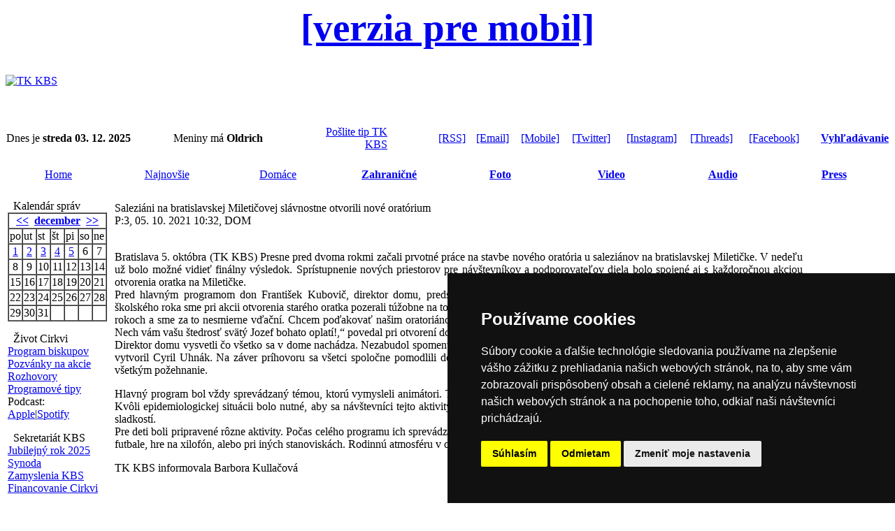

--- FILE ---
content_type: text/html
request_url: https://tkkbs.sk/view.php?cisloclanku=20211005019
body_size: 5423
content:

<!DOCTYPE HTML PUBLIC "-//W3C//DTD HTML 4.01 Transitional//EN">
<html>
<head>
 <TITLE>Saleziáni na bratislavskej Miletičovej slávnostne otvorili nové oratórium</TITLE>
 <META HTTP-EQUIV="Content-Type" CONTENT="text/html; charset=windows-1250">
<meta http-equiv="Cache-Control: max-age=1">
<META NAME="CATEGORY" CONTENT="news">
<LINK REL="stylesheet" HREF="image/tkkbs/freestyle2022.css?v=2" TYPE="text/css">
<link rel="stylesheet" type="text/css" href="/streaming/flow/skin/minimalist.css">
<link REL="apple-touch-icon" href="Apple-Touch-Icon.png"/>
<script type="text/javascript" src="javascript/jquery-3.3.1.min.js"></script>
<script type="text/javascript" src="/newsstream/reloader.js"></script>
<script type="text/javascript" src="/newsstream/today.js"></script>
<script type="text/javascript" src="/newsstream/najnovsie.js"></script>
<script type="text/javascript" src="https://ajax.googleapis.com/ajax/libs/jquery/1/jquery.min.js"></script>
<script type="text/javascript" src="/streaming/flow/flowplayer.min.js"></script>
    <script src="https://www.tkkbs.sk/javascript/plyr.js"></script>
    <link rel="stylesheet" href="https://www.tkkbs.sk/javascript/plyr.css">
    <script src="https://www.tkkbs.sk/javascript/hls.js"></script>
<script type="text/javascript" src="/javascript/ScriptTKKBS.js"></script>
<script type="text/javascript" src="/javascript/linkconfirm.js"></script>
<link href="javascript/jquery.fancybox.min.css" rel="stylesheet">
<script src="javascript/jquery.fancybox.min.js"></script>
<div id="fb-root"></div>
<script>(function(d, s, id) {
  var js, fjs = d.getElementsByTagName(s)[0];
  if (d.getElementById(id)) return;
  js = d.createElement(s); js.id = id;
  js.src = "//connect.facebook.net/sk_SK/sdk.js#xfbml=1&version=v2.5";
  fjs.parentNode.insertBefore(js, fjs);
}(document, 'script', 'facebook-jssdk'));</script>
<script>
  (function(i,s,o,g,r,a,m){i['GoogleAnalyticsObject']=r;i[r]=i[r]||function(){
  (i[r].q=i[r].q||[]).push(arguments)},i[r].l=1*new Date();a=s.createElement(o),
  m=s.getElementsByTagName(o)[0];a.async=1;a.src=g;m.parentNode.insertBefore(a,m)
  })(window,document,'script','//www.google-analytics.com/analytics.js','ga');
  ga('create', 'UA-8343042-1', 'tkkbs.sk');
  ga('send', 'pageview');
</script>
<link rel="manifest" href="/manifest.json" />
<script src="https://cdn.onesignal.com/sdks/OneSignalSDK.js" async=""></script>
<script>
  var OneSignal = window.OneSignal || [];
  OneSignal.push(function() {
    OneSignal.init({
      appId: "270a84b8-9050-49a4-8b07-d6514f5065b2",
    });
  });
</script>
<script type="text/javascript" src="//www.termsfeed.com/public/cookie-consent/4.0.0/cookie-consent.js" charset="UTF-8"></script>
<script type="text/javascript" charset="UTF-8">
document.addEventListener('DOMContentLoaded', function () {
cookieconsent.run({"notice_banner_type":"simple","consent_type":"express","palette":"dark","language":"sk","page_load_consent_levels":["strictly-necessary"],"notice_banner_reject_button_hide":false,"preferences_center_close_button_hide":false,"page_refresh_confirmation_buttons":false,"website_name":"Katolicka cirkev na Slovensku","open_preferences_center_selector":"#open_preferences_center","website_privacy_policy_url":"https://gdpr.kbs.sk/obsah/sekcia/h/it/p/technologicke-informacie"});
});
</script>

<meta name="twitter:card" content="summary_large_image" />
<meta name="twitter:site" content="@tkkbs" />
<meta name="twitter:creator" content="@tkkbs" />
<meta name="twitter:title" content="Saleziáni na bratislavskej Miletičovej slávnostne otvorili nové oratórium" />
<meta name="twitter:description" content="Presne pred dvoma rokmi začali prvotné práce na stavbe nového oratória u saleziánov na bratislavskej Miletičke. V nedeľu už bolo možné vidieť finálny výsledok. Ukázanie nových priestorov pre návštevníkov a podporovateľov diela bolo spojené aj s každoročnou akciou otvorenia oratka na Miletičke.">
<meta name="twitter:url" content="https://www.tkkbs.sk/view.php?cisloclanku=20211005019" />
<meta name="twitter:image" content="https://www.tkkbs.sk/galeria/images/1235725406/1633423268.jpg" />
<meta name="author" content="www.tkkbs.sk" />
<meta property="og:type" content="webpage" />
<meta property="article:author" content="https://www.facebook.com/tkkbs" />
<meta property="og:url" content="https://www.tkkbs.sk/view.php?cisloclanku=20211005019" />
<meta property="og:title" content="Saleziáni na bratislavskej Miletičovej slávnostne otvorili nové oratórium" />
<meta property="og:description" content="Presne pred dvoma rokmi začali prvotné práce na stavbe nového oratória u saleziánov na bratislavskej Miletičke. V nedeľu už bolo možné vidieť finálny výsledok. Ukázanie nových priestorov pre návštevníkov a podporovateľov diela bolo spojené aj s každoročnou akciou otvorenia oratka na Miletičke." />
<meta property="og:image" content="https://www.tkkbs.sk/galeria/images/1235725406/1633423268.jpg" />
</head>
<center>
<body bgcolor="#FFFFFF"><div class="zahlavi">
<a class="formobile" style="font-size: 55px" href="https://m.tkkbs.sk/view.php?cisloclanku=20211005019"><b>[verzia pre mobil]</b></a>
<table width="100%" border="0" cellpadding=0 cellspacing=0><tr bgcolor="#FFFFFF" height=90>
<td valign=middle><a href="https://www.tkkbs.sk/" TITLE="Hlavna stranka"><img src="image/tkkbs/tkkbs_logo.gif" border=0  Alt="TK KBS"></a></td></table><br><table width="100%" border="0" cellpadding="1" cellspacing="0" class="z">
<tr height=15 valign=middle><td align=left class="z1">Dnes je <strong>streda 03. 12. 2025</strong>&nbsp;&nbsp; </td><td align=left valign=middle class="z">Meniny má <strong>Oldrich</strong>&nbsp;&nbsp;&nbsp;&nbsp;&nbsp;&nbsp;</td><td align=right valign=middle class="z" width="110px"><a href="showpage.php?name=spolupraca">Pošlite tip TK KBS</a></td>
<td align=right valign=middle class="z" width="110px"><a href="https://www.tkkbs.sk/rss/">[RSS]</a></td><td align=right valign=middle class="z"><a href="https://www.tkkbs.sk/subscribe.php">[Email]</a></td><td align=right valign=middle class="z"><a href="https://m.tkkbs.sk?m=1" target="_top">[Mobile]</a></td><td align=right valign=middle class="z"><a href="https://twitter.com/tkkbs" target="_blank">[Twitter]</a></td><td align=right valign=middle class="z"><a href="https://instagram.com/tkkbs" target="_blank">[Instagram]</a></td><td align=right valign=middle class="z"><a href="https://www.threads.net/@tkkbs" target="_blank"	>[Threads]</a></td><td align=right valign=middle class="z"><a href="https://facebook.com/tkkbs" target="_blank"	>[Facebook]</a></td><td align=right valign=middle class="z"> <a href="https://www.tkkbs.sk/search1.php"><b>Vyhľadávanie</b></a></td>
</table>
<br>
<table width="100%" class="biltucne" border="0" align="center" cellpadding=0 cellspacing=0>
<tr height=30>
<td class="" width="12%" align="center"><a href="https://www.tkkbs.sk/" class="bielemenu">Home</a></td>
<td class="" width="140" align="center"><a href="najnovsie_r.php" class="bielemenu">Najnovšie</a></td>
<td class="" width="140" align="center"><a href="searchpr.php?rsvelikost=uvod&rstext=all-phpRS-all&rstema=1" class="bielemenu">Domáce</a></td>
<td class="" width="140" align="center"><b><a href="searchpr.php?rsvelikost=uvod&rstext=all-phpRS-all&rstema=2" class="bielemenu" >Zahraničné</a></b></td>
<td class="" width="140" align="center"><b><a href="searchpr.php?rsvelikost=uvod&rstext=all-phpRS-all&rstema=7" class="bielemenu">Foto</a></b></td>
<td class="" width="140" align="center"><b><a href="searchpr.php?rsvelikost=uvod&rstext=all-phpRS-all&rstema=9" class="bielemenu">Video</a></b></td>
<td class="" width="140" align="center"><b><a href="searchpr.php?rsvelikost=uvod&rstext=all-phpRS-all&rstema=10" class="bielemenu">Audio</a></b></td>
<td class="" width="140" align="center"><b><a href="searchpr.php?rsvelikost=uvod&rstext=all-phpRS-all&rstema=4" class="bielemenu" >Press</a></b></td>
</tr>
</table><br></div><!-- Leva cast --><table border="0" width="100%"><tr><td class="levyblok" valign="top" width="110px"><!-- Blok -->
<TABLE cellSpacing=0 cellPadding="0" width="100%" border="0" align=center><TR>
<TD class="biltucne">&nbsp; Kalendár správ</TD><TD width="15" align=right class="biltucne2"></TD></TR></TABLE>
<TABLE cellSpacing=0 cellPadding="0" width="100%" border="0" class="z4"><TR><TD>
<table border="1" align="center" cellspacing="0" cellpadding="1">
<tr class="kaltext"><td colspan="7" align="center"><b><a href="searchcal.php?kalendarmes=11&kalendarrok=2025&rsod=2025-11-1 00:00:01&rsdo=2025-11-30 23:59:59&rstext=all-phpRS-all">&lt;&lt;</a>&nbsp;
<a href="searchcal.php?kalendarmes=12&kalendarrok=2025&rsod=2025-12-1 00:00:01&rsdo=2025-12-31 23:59:59&rstext=all-phpRS-all">december</a>
&nbsp;<a href="searchcal.php?kalendarmes=01&kalendarrok=2026&rsod=2026-01-1 00:00:01&rsdo=2026-01-31 23:59:59&rstext=all-phpRS-all">&gt;&gt;</a></b></td></tr>
<tr class="kaltext"><td>po</td><td>ut</td><td>st</td><td>št</td><td>pi</td><td>so</td><td>ne</td></tr>
<tr class="kaltext"><td align="center" class="kalclanek"><a href="searchcal.php?kalendarmes=12&kalendarrok=2025&rsod=2025-12-1 00:00:01&rsdo=2025-12-1 23:59:59&rstext=all-phpRS-all">1</a></td><td align="center" class="kalclanek"><a href="searchcal.php?kalendarmes=12&kalendarrok=2025&rsod=2025-12-2 00:00:01&rsdo=2025-12-2 23:59:59&rstext=all-phpRS-all">2</a></td><td align="center" class="kaldnesni"><a href="today_r.php">3</a></td><td align="center" class="kalclanek"><a href="searchcal.php?kalendarmes=12&kalendarrok=2025&rsod=2025-12-4 00:00:01&rsdo=2025-12-4 23:59:59&rstext=all-phpRS-all">4</a></td><td align="center" class="kalclanek"><a href="searchcal.php?kalendarmes=12&kalendarrok=2025&rsod=2025-12-5 00:00:01&rsdo=2025-12-5 23:59:59&rstext=all-phpRS-all">5</a></td><td align="center">6</td><td align="center">7</td></tr>
<tr class="kaltext"><td align="center">8</td><td align="center">9</td><td align="center">10</td><td align="center">11</td><td align="center">12</td><td align="center">13</td><td align="center">14</td></tr>
<tr class="kaltext"><td align="center">15</td><td align="center">16</td><td align="center">17</td><td align="center">18</td><td align="center">19</td><td align="center">20</td><td align="center">21</td></tr>
<tr class="kaltext"><td align="center">22</td><td align="center">23</td><td align="center">24</td><td align="center">25</td><td align="center">26</td><td align="center">27</td><td align="center">28</td></tr>
<tr class="kaltext"><td align="center">29</td><td align="center">30</td><td align="center">31</td><td>&nbsp;</td><td>&nbsp;</td><td>&nbsp;</td><td>&nbsp;</td></tr>
</table>
</TD></TR></TABLE>
<p></p>
<!-- Blok -->
<TABLE cellSpacing=0 cellPadding="0" width="100%" border="0" align=center><TR>
<TD class="biltucne">&nbsp; Život Cirkvi</TD><TD width="15" align=right class="biltucne2"></TD></TR></TABLE>
<TABLE cellSpacing=0 cellPadding="0" width="100%" border="0" class="z4"><TR><TD>
<a href="search.php?rstext=programbiskupi&rskde=tsl">Program biskupov</a><br>
<a href="search.php?rstext=pozvanka&rskde=tsl">Pozvánky na akcie</a><br>
<a href="search.php?rstext=rozhovor&rskde=tsl">Rozhovory</a><br>
<a href="search.php?rstext=prgtp
&rskde=tsl">Programové tipy</a><br>
Podcast:<br>
<a href="https://podcasts.apple.com/sk/podcast/prehľad-katol%C3%ADckych-period%C3%ADk/id268788081" target="_blank">Apple</a>|<a href="https://open.spotify.com/show/0FRLB4DAEZFqMVzXfo7gjF?si=74d5addd0c7b482c" target="_blank">Spotify</a></TD></TR></TABLE>
<p></p>
<!-- Blok -->
<TABLE cellSpacing=0 cellPadding="0" width="100%" border="0" align=center><TR>
<TD class="biltucne">&nbsp; Sekretariát KBS</TD><TD width="15" align=right class="biltucne2"></TD></TR></TABLE>
<TABLE cellSpacing=0 cellPadding="0" width="100%" border="0" class="z4"><TR><TD>
<a href="https://www.jubileum2025.sk" target="_blank">Jubilejný rok 2025</a><br>
<a href="https://synoda.kbs.sk" target="_blank">Synoda</a><br>
<a href="https://zamyslenia.kbs.sk" target="_blank">Zamyslenia KBS</a><br>
<a href="https://financie.kbs.sk" target="_blank">Financovanie Cirkvi</a><br></TD></TR></TABLE>
<p></p>
<!-- Blok -->
<TABLE cellSpacing=0 cellPadding="0" width="100%" border="0" align=center><TR>
<TD class="biltucne">&nbsp; Pápež Lev XIV.</TD><TD width="15" align=right class="biltucne2"></TD></TR></TABLE>
<TABLE cellSpacing=0 cellPadding="0" width="100%" border="0" class="z4"><TR><TD>
<a href="https://www.kbs.sk/obsah/sekcia/h/cirkev/p/svaty-otec" target="_blank">Životopis</a><br>
<a href="search.php?rstext=GALEV14&rskde=tsl">Generálne audiencie</a><br>
<a href="search.php?rstext=APLEV14&rskde=tsl">Anjel Pána</a> <a href="showpage.php?name=angelus">[audio]</a><br>
<a href="search.php?rstext=UOLEV14&rskde=tsl">Urbi et Orbi</a><br>
<a href="search.php?rstext=LEV14&rskde=tsl">Aktivity</a><br></TD></TR></TABLE>
<p></p>
</td><td class="mezera"></td><!-- Hlavni cast --><td class="stredblok" valign="top">
<meta property="og:image" content="https://www.tkkbs.sk/galeria/images//1633423268.jpg">
<table border="0" width="100%"><tr><td class="z5" style="text-align: justify;" >
<span class="clanadpis">Saleziáni na bratislavskej Miletičovej slávnostne otvorili nové oratórium</span><br>
<span class="malemodre">P:3, 05. 10. 2021 10:32, DOM</span><br><br>
<div class="imageilu"
<span class="clatext"></span><span class="imagedescript"></span><span class="imagedescript"></span></div><span class="clatext"><p>Bratislava 5. októbra (TK KBS) Presne pred dvoma rokmi začali prvotné práce na stavbe nového oratória u saleziánov na bratislavskej Miletičke. V nedeľu už bolo možné vidieť finálny výsledok. Sprístupnenie nových priestorov pre návštevníkov a&nbsp;podporovateľov diela bolo spojené aj s&nbsp;každoročnou akciou otvorenia oratka na Miletičke.&nbsp;<br />
Pred hlavným programom don František Kubovič, direktor domu, predstavil všetkých saleziánov, ktorí bývajú v&nbsp;tejto komunite. „Vždy na začiatku školského roka sme pri akcii otvorenia starého oratka pozerali túžobne na to nové. A&nbsp;teraz ho tu naozaj máme. Je to sen, ktorý sa nám splnil po sedemnástich rokoch a&nbsp;sme za to nesmierne vďační. Chcem poďakovať našim oratoriánom, že s&nbsp;takou láskou chodili na brigády. Samozrejme aj všetkým dobrodincom. Nech vám vašu štedrosť svätý Jozef bohato oplatí!,“ povedal pri otvorení don Kubovič.<br />
Direktor domu vysvetli čo všetko sa v&nbsp;dome nachádza. Nezabudol spomenúť, novú kuchyňu a jedáleň, priestory pre mladých na stretká, dve kaplnky ktoré vytvoril Cyril Uhnák. Na záver príhovoru sa všetci spoločne pomodlili desiatok svätého ruženca za dobrodincov a&nbsp;otec provinciál don Peter Timko dal všetkým požehnanie.</p>

<p>Hlavný program bol vždy sprevádzaný témou, ktorú vymysleli animátori. Tento rok sa však od nej výnimočne upustilo ako aj &nbsp;od súťaže o&nbsp;najlepší koláč. Kvôli epidemiologickej situácii bolo nutné, aby sa návštevníci tejto aktivity zriekli. Namiesto toho ich čakalo občerstvenie v&nbsp;podobe balených keksíkov a sladkostí.<br />
Pre deti boli pripravené rôzne aktivity. Počas celého programu ich sprevádzali animátori, ktorí hry aj vymysleli. Mohli sa zabaviť pri streľbe z&nbsp;luku, stolnom futbale, hre na xilofón, alebo pri iných stanoviskách. Rodinnú atmosféru v&nbsp;oratku dopĺňala príjemná hudba a&nbsp;posedenie v&nbsp;novej čajovni a na&nbsp;terase.&nbsp;</p>

<p>TK KBS informovala Barbora Kullačová</p>
</span><br><br><span class="zdroj">( TK KBS, bk, rp; pz )</span> <span class="zdroj">20211005019&nbsp;&nbsp;&nbsp;|&nbsp;&nbsp;&nbsp;<a href="upozornenie.php?cislospravy=20211005019">Upozorniť na chybu v správe</a>  |</span> <br><br>
<a href="javascript: history.go(-1)">[naspäť]</a><br><br>
<!-- AddThis Button BEGIN -->
</td><td class="mezera"></td><!-- Prava cast --><td class="pravyblok" valign="top" width="110px"></td></tr></table>
<!-- Misto pro banner --><center></center>
<center><hr width="100%"><br><div class="z"><a href="showpage.php?name=redakcia">O nás</a>  | <a href="https://gdpr.kbs.sk" target="_blank">Ochrana osobných údajov</a> | <a href="showpage.php?name=copyright">Copyright</a> | <a href="showpage.php?name=acfoto">Fotobanka</a> | <a href="https://www.kbs.sk/obsah/sekcia/h/masmedia-50/c/hovorca-kbs" target="_blank">Hovorca KBS</a> | 
<a href="https://www.kbs.sk/obsah/sekcia/h/masmedia-50/c/hovorcovia-biskupskych-uradov-a-reholi" target="_blank">Zoznam hovorcov diecéz</a></div><br>
<div class="z"><a id="streamtvl-play" href="http://www.tkkbs.sk/live/tvlux.html" onclick="window.open('http://www.tkkbs.sk/live/tvlux.html', 'stream', 'width=1000,height=800','toolbar=yes','titlebar=no'); return false;" title="Spustit stream - otvorí sa v novom okne">TV Lux naživo</a></span> | <span class="z"><a id="stream-play" href="http://media.tkkbs.sk/audioweb/lumenplayer64.php" onclick="window.open('http://media.tkkbs.sk/audioweb/lumenplayer64.php', 'stream', 'width=320,height=400','toolbar=no','titlebar=no'); return false;" title="Spustit stream - otvorí sa v novom okne">Rádio Lumen</a></span> |  <a href="showpage.php?name=vatiradio">Rádio Vatikán</a>  | 
<a href="http://www.ssv.sk" target="_blank">SSV</a> | <a href="http://www.katolickenoviny.sk" target="_blank">Katolícke noviny</a> | <a href="http://www.vyveska.sk" target="_blank">Výveska</a> | <a href="http://www.dokostola.sk" target="_blank">Do kostola</a></span><br><br><div class="zapati">
<a href="#" id="open_preferences_center" title="Nastavenie Cookies">Nastavenie Cookies</a><br><br>
<table width="100%" border="0" cellpadding=0 cellspacing=0 class="z2"><tr><td valign=middle align=center>
(c) TK KBS 2003 - 2025</td></tr></table></div>
</center></body>
</html>


--- FILE ---
content_type: text/plain
request_url: https://www.google-analytics.com/j/collect?v=1&_v=j102&a=1467197501&t=pageview&_s=1&dl=https%3A%2F%2Ftkkbs.sk%2Fview.php%3Fcisloclanku%3D20211005019&ul=en-us%40posix&dt=Salezi%C3%A1ni%20na%20bratislavskej%20Mileti%C4%8Dovej%20sl%C3%A1vnostne%20otvorili%20nov%C3%A9%20orat%C3%B3rium&sr=1280x720&vp=1280x720&_u=IEBAAAABAAAAACAAI~&jid=60013078&gjid=2127645523&cid=419755181.1764789590&tid=UA-8343042-1&_gid=1355606886.1764789590&_r=1&_slc=1&z=1181002672
body_size: -448
content:
2,cG-SGFHVXDDH4

--- FILE ---
content_type: text/javascript
request_url: https://tkkbs.sk/newsstream/reloader.js
body_size: 518
content:
var req;

function reloadData()
{
   var now = new Date();
   url = 'newsstream/liveData.php?' + now.getTime();

   try {
      req = new XMLHttpRequest();
   } catch (e) {
      try {
         req = new ActiveXObject("Msxml2.XMLHTTP");
      } catch (e) {
         try {
            req = new ActiveXObject("Microsoft.XMLHTTP");
         } catch (oc) {
            alert("No AJAX Support");
            return;
         }
      }
   }

   req.onreadystatechange = processReqChange;
   req.open("GET", url, true);
   req.send(null);
}

function processReqChange()
{
   // If req shows "complete"
   if (req.readyState == 4)
   {
      dataDiv = document.getElementById('currentData');

      // If "OK"
      if (req.status == 200)
      {
         // Set current data text
         dataDiv.innerHTML = req.responseText;

         // Start new timer (1 min)
         timeoutID = setTimeout('reloadData()', 120000);
      }
      else
      {
         // Flag error
		   dataDiv.innerHTML = '<p></p>';
      }
   }
}
